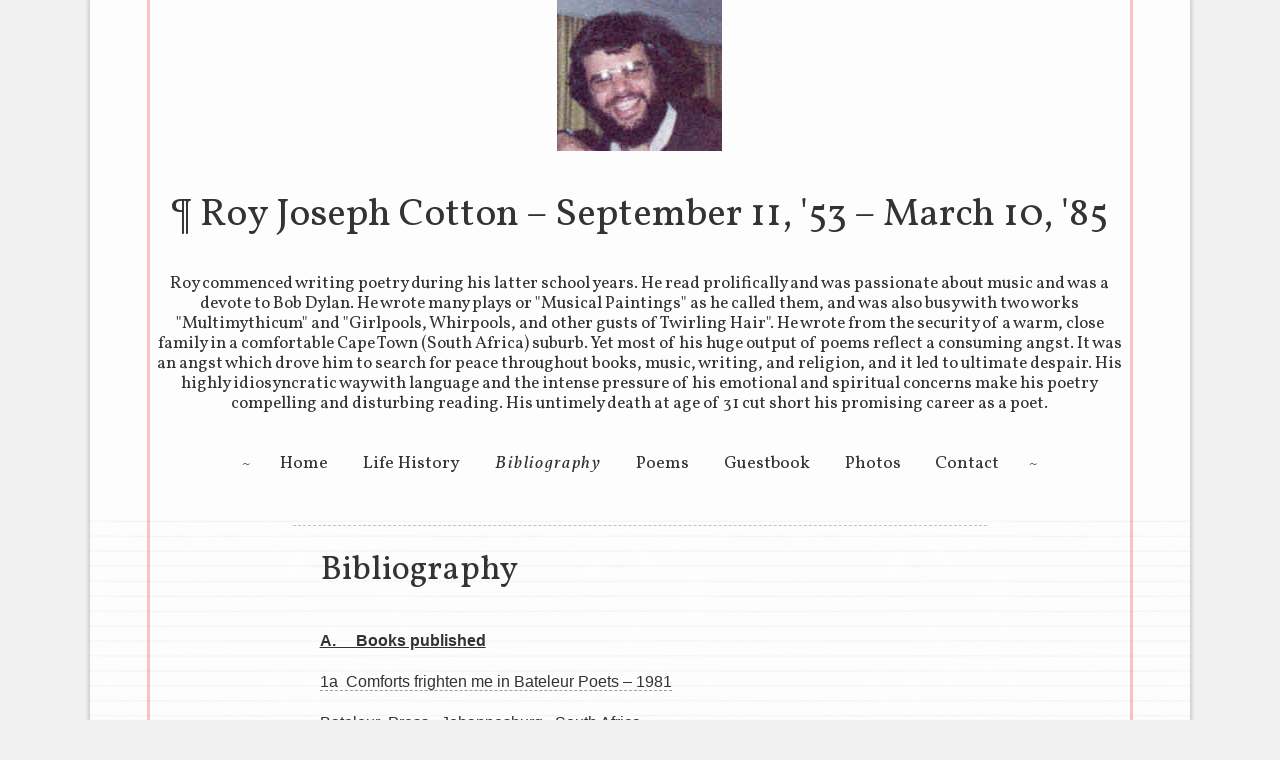

--- FILE ---
content_type: text/html; charset=UTF-8
request_url: http://royjosephcotton.com/wp/bibliography/
body_size: 9732
content:
<!DOCTYPE html>

<!--[if IE 6]>
<html id="ie6" class="ie-oldie" lang="en-US">
<![endif]-->
<!--[if IE 7]>
<html id="ie7" class="ie-oldie" lang="en-US">
<![endif]-->
<!--[if IE 8]>
<html id="ie8" class="ie-oldie" lang="en-US">
<![endif]-->
<!--[if !(IE 6) | !(IE 7) | !(IE 8)  ]><!-->
<html lang="en-US">
<!--<![endif]-->

<head>
<meta charset="UTF-8" />
<meta name="viewport" content="width=device-width" />


<title>Bibliography &para; Roy Joseph Cotton - September 11, &#039;53 - March 10, &#039;85</title>
<link rel="profile" href="http://gmpg.org/xfn/11" />
<link rel="stylesheet" type="text/css" media="all" href="http://royjosephcotton.com/wp/wp-content/themes/runo-lite/style.css" />
<link rel="pingback" href="http://royjosephcotton.com/wp/xmlrpc.php" />
<!--[if lt IE 9]>
<script src="http://royjosephcotton.com/wp/wp-content/themes/runo-lite/js/html5.js" type="text/javascript"></script>
<![endif]-->



<!-- BEGIN Metadata added by Add-Meta-Tags WordPress plugin -->
<meta name="description" content="A.     Books published 1a  Comforts frighten me in Bateleur Poets - 1981 Bateleur  Press.  Johannesburg.  South Africa &lt;p style=text-align..." />
<!-- END Metadata added by Add-Meta-Tags WordPress plugin -->

<meta name='robots' content='max-image-preview:large' />
<link rel='dns-prefetch' href='//fonts.googleapis.com' />
<link rel='dns-prefetch' href='//s.w.org' />
<link rel="alternate" type="application/rss+xml" title="Roy Joseph Cotton - September 11, &#039;53 - March 10, &#039;85 &raquo; Feed" href="http://royjosephcotton.com/wp/feed/" />
<link rel="alternate" type="application/rss+xml" title="Roy Joseph Cotton - September 11, &#039;53 - March 10, &#039;85 &raquo; Comments Feed" href="http://royjosephcotton.com/wp/comments/feed/" />

            <script type="text/javascript">//<![CDATA[
            // Google Analytics for WordPress by Yoast v4.3.5 | http://yoast.com/wordpress/google-analytics/
            var _gaq = _gaq || [];
            _gaq.push(['_setAccount', 'UA-48448928-1']);
				            _gaq.push(['_trackPageview']);
            (function () {
                var ga = document.createElement('script');
                ga.type = 'text/javascript';
                ga.async = true;
                ga.src = ('https:' == document.location.protocol ? 'https://ssl' : 'http://www') + '.google-analytics.com/ga.js';

                var s = document.getElementsByTagName('script')[0];
                s.parentNode.insertBefore(ga, s);
            })();
            //]]></script>
			<link rel="alternate" type="application/rss+xml" title="Roy Joseph Cotton - September 11, &#039;53 - March 10, &#039;85 &raquo; Bibliography Comments Feed" href="http://royjosephcotton.com/wp/bibliography/feed/" />
		<script type="text/javascript">
			window._wpemojiSettings = {"baseUrl":"https:\/\/s.w.org\/images\/core\/emoji\/13.1.0\/72x72\/","ext":".png","svgUrl":"https:\/\/s.w.org\/images\/core\/emoji\/13.1.0\/svg\/","svgExt":".svg","source":{"concatemoji":"http:\/\/royjosephcotton.com\/wp\/wp-includes\/js\/wp-emoji-release.min.js?ver=5.8.12"}};
			!function(e,a,t){var n,r,o,i=a.createElement("canvas"),p=i.getContext&&i.getContext("2d");function s(e,t){var a=String.fromCharCode;p.clearRect(0,0,i.width,i.height),p.fillText(a.apply(this,e),0,0);e=i.toDataURL();return p.clearRect(0,0,i.width,i.height),p.fillText(a.apply(this,t),0,0),e===i.toDataURL()}function c(e){var t=a.createElement("script");t.src=e,t.defer=t.type="text/javascript",a.getElementsByTagName("head")[0].appendChild(t)}for(o=Array("flag","emoji"),t.supports={everything:!0,everythingExceptFlag:!0},r=0;r<o.length;r++)t.supports[o[r]]=function(e){if(!p||!p.fillText)return!1;switch(p.textBaseline="top",p.font="600 32px Arial",e){case"flag":return s([127987,65039,8205,9895,65039],[127987,65039,8203,9895,65039])?!1:!s([55356,56826,55356,56819],[55356,56826,8203,55356,56819])&&!s([55356,57332,56128,56423,56128,56418,56128,56421,56128,56430,56128,56423,56128,56447],[55356,57332,8203,56128,56423,8203,56128,56418,8203,56128,56421,8203,56128,56430,8203,56128,56423,8203,56128,56447]);case"emoji":return!s([10084,65039,8205,55357,56613],[10084,65039,8203,55357,56613])}return!1}(o[r]),t.supports.everything=t.supports.everything&&t.supports[o[r]],"flag"!==o[r]&&(t.supports.everythingExceptFlag=t.supports.everythingExceptFlag&&t.supports[o[r]]);t.supports.everythingExceptFlag=t.supports.everythingExceptFlag&&!t.supports.flag,t.DOMReady=!1,t.readyCallback=function(){t.DOMReady=!0},t.supports.everything||(n=function(){t.readyCallback()},a.addEventListener?(a.addEventListener("DOMContentLoaded",n,!1),e.addEventListener("load",n,!1)):(e.attachEvent("onload",n),a.attachEvent("onreadystatechange",function(){"complete"===a.readyState&&t.readyCallback()})),(n=t.source||{}).concatemoji?c(n.concatemoji):n.wpemoji&&n.twemoji&&(c(n.twemoji),c(n.wpemoji)))}(window,document,window._wpemojiSettings);
		</script>
		<style type="text/css">
img.wp-smiley,
img.emoji {
	display: inline !important;
	border: none !important;
	box-shadow: none !important;
	height: 1em !important;
	width: 1em !important;
	margin: 0 .07em !important;
	vertical-align: -0.1em !important;
	background: none !important;
	padding: 0 !important;
}
</style>
	<link rel='stylesheet' id='wp-block-library-css'  href='http://royjosephcotton.com/wp/wp-includes/css/dist/block-library/style.min.css?ver=5.8.12' type='text/css' media='all' />
<link rel='stylesheet' id='runo-vollkorn-font-css'  href='http://fonts.googleapis.com/css?family=Vollkorn%3A400%2C400italic&#038;ver=5.8.12' type='text/css' media='all' />
<script type='text/javascript' src='http://royjosephcotton.com/wp/wp-includes/js/jquery/jquery.min.js?ver=3.6.0' id='jquery-core-js'></script>
<script type='text/javascript' src='http://royjosephcotton.com/wp/wp-includes/js/jquery/jquery-migrate.min.js?ver=3.3.2' id='jquery-migrate-js'></script>
<script type='text/javascript' src='http://royjosephcotton.com/wp/wp-content/themes/runo-lite/js/runo.js?ver=5.8.12' id='runo-script-js'></script>
<link rel="https://api.w.org/" href="http://royjosephcotton.com/wp/wp-json/" /><link rel="alternate" type="application/json" href="http://royjosephcotton.com/wp/wp-json/wp/v2/pages/12" /><link rel="EditURI" type="application/rsd+xml" title="RSD" href="http://royjosephcotton.com/wp/xmlrpc.php?rsd" />
<link rel="wlwmanifest" type="application/wlwmanifest+xml" href="http://royjosephcotton.com/wp/wp-includes/wlwmanifest.xml" /> 
<meta name="generator" content="WordPress 5.8.12" />
<link rel="canonical" href="http://royjosephcotton.com/wp/bibliography/" />
<link rel='shortlink' href='http://royjosephcotton.com/wp/?p=12' />
<link rel="alternate" type="application/json+oembed" href="http://royjosephcotton.com/wp/wp-json/oembed/1.0/embed?url=http%3A%2F%2Froyjosephcotton.com%2Fwp%2Fbibliography%2F" />
<link rel="alternate" type="text/xml+oembed" href="http://royjosephcotton.com/wp/wp-json/oembed/1.0/embed?url=http%3A%2F%2Froyjosephcotton.com%2Fwp%2Fbibliography%2F&#038;format=xml" />
<style type="text/css">.recentcomments a{display:inline !important;padding:0 !important;margin:0 !important;}</style>
</head>

<body class="page-template-default page page-id-12 single-author singular one-column content">
<div id="container" class="runo-background">
	 <header id="main-header" class="runo-background">
	 
	 	<div id="header-wrapper">
		
		
							<a href="http://royjosephcotton.com/wp/" title="Roy Joseph Cotton &#8211; September 11, &#039;53 &#8211; March 10, &#039;85" rel="home">
					<img src="http://royjosephcotton.com/wp/wp-content/uploads/2013/06/cropped-Roy_Face_Web_copy.jpg" width="165" height="151" alt="" />
				</a>
					
	
		<hgroup>
	
				<h1 id="site-title"> <span><a href="http://royjosephcotton.com/wp/" title="Roy Joseph Cotton &#8211; September 11, &#039;53 &#8211; March 10, &#039;85" rel="home">Roy Joseph Cotton &#8211; September 11, &#039;53 &#8211; March 10, &#039;85</a></span></h1>
				<h2 id="site-description">Roy commenced writing poetry during his latter school years.  He read prolifically and was passionate about music and was a devote to Bob Dylan.  He wrote many plays or &quot;Musical Paintings&quot; as he called them, and was also busy with two works &quot;Multimythicum&quot; and &quot;Girlpools, Whirpools, and other gusts of Twirling Hair&quot;.  He wrote from the security of a warm, close family in a comfortable Cape Town (South Africa) suburb.  Yet most of his huge output of poems reflect a consuming angst.  It was an angst which drove him to search for peace throughout books, music, writing, and religion, and it led to ultimate despair.  His highly idiosyncratic way with language and the intense pressure of his emotional and spiritual concerns make his poetry compelling and disturbing reading.  His untimely death at age of 31 cut short his promising career as a poet.</h2>
		</hgroup>
				
		<nav id="main-nav" role="navigation">
				
				<h3 class="assistive-text">Main menu</h3>
								<div class="skip-link"><a class="assistive-text" href="#content" title="Skip to primary content">Skip to primary content</a></div>
				<div class="skip-link"><a class="assistive-text" href="#sidebar" title="Skip to secondary content">Skip to secondary content</a></div>
								<div class="site-navigation menu"><ul>  <li id="menu-item-781" class="menu-item menu-item-type-custom menu-item-object-custom menu-item-home menu-item-781"><a href="http://royjosephcotton.com/wp/" >Home</a></li>
<li id="menu-item-827" class="menu-item menu-item-type-post_type menu-item-object-page menu-item-827"><a href="http://royjosephcotton.com/wp/sample-page/" >Life History</a></li>
<li id="menu-item-794" class="menu-item menu-item-type-post_type menu-item-object-page current-menu-item page_item page-item-12 current_page_item menu-item-794"><a href="http://royjosephcotton.com/wp/bibliography/"  aria-current="page">Bibliography</a></li>
<li id="menu-item-832" class="menu-item menu-item-type-post_type menu-item-object-page menu-item-832"><a href="http://royjosephcotton.com/wp/poems/" >Poems</a></li>
<li id="menu-item-818" class="menu-item menu-item-type-post_type menu-item-object-page menu-item-818"><a href="http://royjosephcotton.com/wp/guestbook/" >Guestbook</a></li>
<li id="menu-item-941" class="menu-item menu-item-type-post_type menu-item-object-page menu-item-941"><a href="http://royjosephcotton.com/wp/photos/" >Photos</a></li>
<li id="menu-item-804" class="menu-item menu-item-type-post_type menu-item-object-page menu-item-804"><a href="http://royjosephcotton.com/wp/contact/" >Contact</a></li>
 </ul></div>
				
				
		</nav><!-- #main-nav -->

		</div>

	</header>


	<div id="primary">
	

<div id="main" role="main">

				
					
<article id="post-12" class="post-12 page type-page status-publish hentry">
	<header class="entry-header">
				<h1 class="entry-title">Bibliography</h1>
	</header><!-- .entry-header -->

	<div class="entry-content">
		<p style="text-align: left;"><strong><span style="font-family: arial, helvetica, sans-serif; font-size: medium;"><span style="text-decoration: underline;">A.     Books published</span></span></strong></p>
<p style="text-align: left;"><span style="font-family: arial, helvetica, sans-serif; font-size: medium;"><a href="BookComforts.htm">1a  Comforts frighten me in Bateleur Poets &#8211; 1981</a></span></p>
<p style="text-align: left;"><span style="font-family: arial, helvetica, sans-serif; font-size: medium;">Bateleur  Press.  Johannesburg.  South Africa</span></p>
<p style="text-align: left;"><span style="font-family: arial, helvetica, sans-serif; font-size: medium;">I S B N   0  620  05568  5</span></p>
<p style="text-align: left;"><span style="font-family: arial, helvetica, sans-serif; font-size: medium;"><a href="saycredboere.htm">2a  Everything is saycred Boere Orkestra</a></span></p>
<p style="text-align: left;"><span style="font-family: arial, helvetica, sans-serif; font-size: medium;">Salvayshin is coming &#8211; 1984</span></p>
<p style="text-align: left;"><span style="font-family: arial, helvetica, sans-serif; font-size: medium;">Satyuraterd Seteesz Pblickation  &#8211; private publication</span></p>
<p style="text-align: left;"><span style="font-family: arial, helvetica, sans-serif; font-size: medium;"><a href="Agman.htm">3a  Ag. Man &#8211; 1986</a></span></p>
<p style="text-align: left;"><span style="font-family: arial, helvetica, sans-serif; font-size: medium;">Upstream Publications Cape Town South Africa</span></p>
<p style="text-align: left;"><span style="font-family: arial, helvetica, sans-serif; font-size: medium;">I S B N   0  620  09455  9</span></p>
<p style="text-align: left;"><span style="font-family: arial, helvetica, sans-serif; font-size: medium;"><a href="Eagles.htm">4a  My Conveyerquick Eagles 1995</a></span></p>
<p style="text-align: left;"><span style="font-family: arial, helvetica, sans-serif; font-size: medium;">The Firfield Pamphlet Press Plumstead South Africa</span></p>
<p style="text-align: left;"><span style="font-family: arial, helvetica, sans-serif; font-size: medium;">I S B N  1  875058  03  6</span></p>
<p style="text-align: left;"><strong><span style="font-family: arial, helvetica, sans-serif; font-size: medium;"><span style="text-decoration: underline;">B   Literary  Magazines</span></span></strong></p>
<p style="text-align: left;"><span style="font-family: arial, helvetica, sans-serif; font-size: medium;">1b  ABYSM</span></p>
<p style="text-align: left;"><span style="font-family: arial, helvetica, sans-serif; font-size: medium;">(no printing details)</span></p>
<p style="text-align: left;"><span style="font-family: arial, helvetica, sans-serif; font-size: medium;">“Coon Carnival” Pg 14.</span></p>
<p style="text-align: left;"><span style="font-family: arial, helvetica, sans-serif; font-size: medium;">2b  Contrast 49 Volume 13.  No1.  1980</span></p>
<p style="text-align: left;"><span style="font-family: arial, helvetica, sans-serif; font-size: medium;">S.A. Literary Journal Cape Town South Africa</span></p>
<p style="text-align: left;"><span style="font-family: arial, helvetica, sans-serif; font-size: medium;">ISSN  0589-   574 X</span></p>
<p style="text-align: left;"><span style="font-family: arial, helvetica, sans-serif; font-size: medium;">“The day is yours” Pg 49</span></p>
<p style="text-align: left;"><span style="font-family: arial, helvetica, sans-serif; font-size: medium;">Also in Comforts Frighten me in Bateleur Poets 1981 Pg 92</span></p>
<p style="text-align: left;"><span style="font-family: arial, helvetica, sans-serif; font-size: medium;">3b Contrast 52 Volume 13 NO4 1981</span></p>
<p style="text-align: left;"><span style="font-family: arial, helvetica, sans-serif; font-size: medium;">S.A. Literary Journal  Cape Town South Africa</span></p>
<p style="text-align: left;"><span style="font-family: arial, helvetica, sans-serif; font-size: medium;">ISSN  0589 &#8211; 574 X</span></p>
<p style="text-align: left;"><span style="font-family: arial, helvetica, sans-serif; font-size: medium;">“Boy with a Kite”  Pg 53</span></p>
<p style="text-align: left;"><span style="font-family: arial, helvetica, sans-serif; font-size: medium;">4b   Contrast 54 Volume 14 No.2 1982</span></p>
<p style="text-align: left;"><span style="font-family: arial, helvetica, sans-serif; font-size: medium;">S.A. Literary Journal Cape Town South Africa</span></p>
<p style="text-align: left;"><span style="font-family: arial, helvetica, sans-serif; font-size: medium;">ISSN  0589 &#8211; 574 X</span></p>
<p style="text-align: left;"><span style="font-family: arial, helvetica, sans-serif; font-size: medium;">“Camping at Wupperthal Pg. 48, 49, 50, 51</span></p>
<p style="text-align: left;"><span style="font-family: arial, helvetica, sans-serif; font-size: medium;">5b  Contrast  56  Volume 14 No 4  1983</span></p>
<p style="text-align: left;"><span style="font-family: arial, helvetica, sans-serif; font-size: medium;">S.A. Literary Journal Cape Town South Africa</span></p>
<p style="text-align: left;"><span style="font-family: arial, helvetica, sans-serif; font-size: medium;">ISSN  0589 &#8211; 574 X</span></p>
<p style="text-align: left;"><span style="font-family: arial, helvetica, sans-serif; font-size: medium;">“At Louis Leipoldts grave” pg 66</span></p>
<p style="text-align: left;"><span style="font-family: arial, helvetica, sans-serif; font-size: medium;">Also in Ag, Man Pg 25</span></p>
<p style="text-align: left;"><span style="font-family: arial, helvetica, sans-serif; font-size: medium;">6b  Contrast  59 Volume 15 No 3 1985</span></p>
<p style="text-align: left;"><span style="font-family: arial, helvetica, sans-serif; font-size: medium;">S.A.  Literary Journal Cape Town South Africa</span></p>
<p style="text-align: left;"><span style="font-family: arial, helvetica, sans-serif; font-size: medium;">ISSN  0589 &#8211; 574 X</span></p>
<p style="text-align: left;"><span style="font-family: arial, helvetica, sans-serif; font-size: medium;">“Watching the  construction site at the corner of</span></p>
<p style="text-align: left;"><span style="font-family: arial, helvetica, sans-serif; font-size: medium;">Alice St. in the heat”   Pg 24</span></p>
<p style="text-align: left;"><span style="font-family: arial, helvetica, sans-serif; font-size: medium;">Also in Ag, Man Pg 24</span></p>
<p style="text-align: left;"><span style="font-family: arial, helvetica, sans-serif; font-size: medium;">7b  New Coin  Poetry Volume 20 1984</span></p>
<p style="text-align: left;"><span style="font-family: arial, helvetica, sans-serif; font-size: medium;">ISEA Rhodes University Grahamstown  South Africa</span></p>
<p style="text-align: left;"><span style="font-family: arial, helvetica, sans-serif; font-size: medium;">ISSN  0028 &#8211; 44459</span></p>
<p style="text-align: left;"><span style="font-family: arial, helvetica, sans-serif; font-size: medium;">“Progress Poem”  Pg 40</span></p>
<p style="text-align: left;"><span style="font-family: arial, helvetica, sans-serif; font-size: medium;">Also in 25/25 South African  Poetry Anthology Pg 203</span></p>
<p style="text-align: left;"><span style="font-family: arial, helvetica, sans-serif; font-size: medium;">8b  Ophir   1975</span></p>
<p style="text-align: left;"><span style="font-family: arial, helvetica, sans-serif; font-size: medium;">Ravan Press Braamfontein South Africa</span></p>
<p style="text-align: left;"><span style="font-family: arial, helvetica, sans-serif; font-size: medium;">The Sceptre Press Beds  MK 44  1AF  England</span></p>
<p style="text-align: left;"><span style="font-family: arial, helvetica, sans-serif; font-size: medium;">“Roadblock”  Pg 30</span></p>
<p style="text-align: left;"><span style="font-family: arial, helvetica, sans-serif; font-size: medium;">9b  Pulse Volume 1.  1975</span></p>
<p style="text-align: left;"><span style="font-family: arial, helvetica, sans-serif; font-size: medium;">Medical Student Publication of University of Cape Town South Africa</span></p>
<p style="text-align: left;"><span style="font-family: arial, helvetica, sans-serif; font-size: medium;">“Were the two fellows in the white coats doing what they were supposed</span></p>
<p style="text-align: left;"><span style="font-family: arial, helvetica, sans-serif; font-size: medium;">to be doing or were they doing something else?”</span></p>
<p style="text-align: left;"><span style="font-family: arial, helvetica, sans-serif; font-size: medium;">10b  Quarry 77</span></p>
<p style="text-align: left;"><span style="font-family: arial, helvetica, sans-serif; font-size: medium;">AD Donker Johannesburg South Africa</span></p>
<p style="text-align: left;"><span style="font-family: arial, helvetica, sans-serif; font-size: medium;">AD Donker Ltd London WC 2E 8 TD</span></p>
<p style="text-align: left;"><span style="font-family: arial, helvetica, sans-serif; font-size: medium;">ISBN  0  949937  401</span></p>
<p style="text-align: left;"><span style="font-family: arial, helvetica, sans-serif; font-size: medium;">“Citizen”  Pg 99</span></p>
<p style="text-align: left;"><span style="font-family: arial, helvetica, sans-serif; font-size: medium;">Also in Senior Poetry Anthology Pg 213</span></p>
<p style="text-align: left;"><span style="font-family: arial, helvetica, sans-serif; font-size: medium;">Also in Comforts Frighten me in Bateleur Poets Pg 98</span><span style="font-family: arial, helvetica, sans-serif; font-size: medium;"> </span></p>
<p style="text-align: left;"><span style="font-family: arial, helvetica, sans-serif; font-size: medium;">11b  Quarry 78 &#8211; 79</span></p>
<p style="text-align: left;"><span style="font-family: arial, helvetica, sans-serif; font-size: medium;">AD Donker Johannesburg South Africa</span></p>
<p style="text-align: left;"><span style="font-family: arial, helvetica, sans-serif; font-size: medium;">AD Donker Ltd London NWI  3EE</span></p>
<p style="text-align: left;"><span style="font-family: arial, helvetica, sans-serif; font-size: medium;">ISBN  0  949937  592</span></p>
<p style="text-align: left;"><span style="font-family: arial, helvetica, sans-serif; font-size: medium;">“Man with Red Toes”  Pg 61</span></p>
<p style="text-align: left;"><span style="font-family: arial, helvetica, sans-serif; font-size: medium;">Also in Comforts Frighten me in Bateleur Poets PG 90</span></p>
<p style="text-align: left;"><span style="font-family: arial, helvetica, sans-serif; font-size: medium;">“Crocodiles”  Pg 59</span></p>
<p style="text-align: left;"><span style="font-family: arial, helvetica, sans-serif; font-size: medium;">Also in Comforts Frighten me in Bateleur Poets Pg 97</span></p>
<p style="text-align: left;"><span style="font-family: arial, helvetica, sans-serif; font-size: medium;">“Comforts Frighten me” Pg 60</span></p>
<p style="text-align: left;"><span style="font-family: arial, helvetica, sans-serif; font-size: medium;">Also in Comforts Frighten me  in   Bateleur Poets Pg 97</span></p>
<p style="text-align: left;"><span style="font-family: arial, helvetica, sans-serif; font-size: medium;">Also in Ag, Man Pg 15</span><span style="font-family: arial, helvetica, sans-serif; font-size: medium;"> </span></p>
<p style="text-align: left;"><span style="font-family: arial, helvetica, sans-serif; font-size: medium;">12b  Sesame 1985</span></p>
<p style="text-align: left;"><span style="font-family: arial, helvetica, sans-serif; font-size: medium;">Renoster Books Johannesburg South Africa</span></p>
<p style="text-align: left;"><span style="font-family: arial, helvetica, sans-serif; font-size: medium;">“Listening to the Dreams”  Pg 2</span></p>
<p style="text-align: left;"><span style="font-family: arial, helvetica, sans-serif; font-size: medium;">13b  Slug News  No 16</span></p>
<p style="text-align: left;"><span style="font-family: arial, helvetica, sans-serif; font-size: medium;">“Dusty Undercurrents” Pg 19</span></p>
<p style="text-align: left;"><span style="font-family: arial, helvetica, sans-serif; font-size: medium;">Also in My Conveyerquick Eagles Pg 26</span></p>
<p style="text-align: left;"><span style="font-family: arial, helvetica, sans-serif; font-size: medium;">“I am Content”  Pg 19</span></p>
<p style="text-align: left;"><span style="font-family: arial, helvetica, sans-serif; font-size: medium;">14b  Slug newsletter No 18</span></p>
<p style="text-align: left;"><span style="font-family: arial, helvetica, sans-serif; font-size: medium;">“Regrets” Pg 21</span></p>
<p style="text-align: left;"><span style="font-family: arial, helvetica, sans-serif; font-size: medium;">15b  Slug News No 20</span></p>
<p style="text-align: left;"><span style="font-family: arial, helvetica, sans-serif; font-size: medium;">“On a lone honey-suckle Bush” Pg 17</span></p>
<p style="text-align: left;"><span style="font-family: arial, helvetica, sans-serif; font-size: medium;">16b  Slug Newsletter 25</span></p>
<p style="text-align: left;"><span style="font-family: arial, helvetica, sans-serif; font-size: medium;">“An Adolescent Crooner pleads with the Violins of Trees”  Pg 16</span></p>
<p style="text-align: left;"><span style="font-family: arial, helvetica, sans-serif; font-size: medium;">17b  Slug News No 27</span></p>
<p style="text-align: left;"><span style="font-family: arial, helvetica, sans-serif; font-size: medium;">“Father” Pg 18</span></p>
<p style="text-align: left;"><span style="font-family: arial, helvetica, sans-serif; font-size: medium;">18b  Staffrider Vol 1 No4 1978</span></p>
<p style="text-align: left;"><span style="font-family: arial, helvetica, sans-serif; font-size: medium;">Ravan Press Braamfontein South Africa</span></p>
<p style="text-align: left;"><span style="font-family: arial, helvetica, sans-serif; font-size: medium;">“SulinKama Transkei” Pg 10</span></p>
<p style="text-align: left;"><span style="font-family: arial, helvetica, sans-serif; font-size: medium;">Also in Ag Man Pg 23</span></p>
<p style="text-align: left;"><span style="font-family: arial, helvetica, sans-serif; font-size: medium;">“Tsolo Transkei” Pg 10</span></p>
<p style="text-align: left;"><span style="font-family: arial, helvetica, sans-serif; font-size: medium;">Also in Ag Man Pg 22</span></p>
<p style="text-align: left;"><span style="font-family: arial, helvetica, sans-serif; font-size: medium;">“Laughing Xhosa Patients gathered around a white baby” Pg 10</span></p>
<p style="text-align: left;"><span style="font-family: arial, helvetica, sans-serif; font-size: medium;">Also in Ag, Man Pg 23</span></p>
<p style="text-align: left;"><span style="font-family: arial, helvetica, sans-serif; font-size: medium;">19b  Staffrider Vol 2 No 1 1979</span></p>
<p style="text-align: left;"><span style="font-family: arial, helvetica, sans-serif; font-size: medium;">Ravan Press Braamfontein South Africa</span></p>
<p style="text-align: left;"><span style="font-family: arial, helvetica, sans-serif; font-size: medium;">“Transkei Night” Pg 17</span></p>
<p style="text-align: left;"><span style="font-family: arial, helvetica, sans-serif; font-size: medium;">Also in Comforts Frighten me in Bateleur Poets Pg 98</span><span style="font-family: arial, helvetica, sans-serif; font-size: medium;"> </span></p>
<p style="text-align: left;"><span style="font-family: arial, helvetica, sans-serif; font-size: medium;">20b  Staffrider Vol 2 No 3 1979</span></p>
<p style="text-align: left;"><span style="font-family: arial, helvetica, sans-serif; font-size: medium;">Ravan Press Braamfontein South Africa</span></p>
<p style="text-align: left;"><span style="font-family: arial, helvetica, sans-serif; font-size: medium;">“A South African Day” Pg 23</span></p>
<p style="text-align: left;"><span style="font-family: arial, helvetica, sans-serif; font-size: medium;">Also in Comforts Frighten me in Bateleur Poets Pg 102</span></p>
<p style="text-align: left;"><span style="font-family: arial, helvetica, sans-serif; font-size: medium;">Also in Ag, Man Pg 19</span></p>
<p style="text-align: left;"><span style="font-family: arial, helvetica, sans-serif; font-size: medium;">“The Wrong Door” Pg 23</span><span style="font-family: arial, helvetica, sans-serif; font-size: medium;"> </span></p>
<p style="text-align: left;"><span style="font-family: arial, helvetica, sans-serif; font-size: medium;">21b  Staffrider Vol 3 No 3 1980</span></p>
<p style="text-align: left;"><span style="font-family: arial, helvetica, sans-serif; font-size: medium;">Ravan Press Braamfontein South Africa</span></p>
<p style="text-align: left;"><span style="font-family: arial, helvetica, sans-serif; font-size: medium;">“Ageless” Pg 12</span></p>
<p style="text-align: left;"><span style="font-family: arial, helvetica, sans-serif; font-size: medium;">Also in Ag, Man Pg 19</span></p>
<p style="text-align: left;"><span style="font-family: arial, helvetica, sans-serif; font-size: medium;">22b  Staffrider Vol 5 No 1 1982</span></p>
<p style="text-align: left;"><span style="font-family: arial, helvetica, sans-serif; font-size: medium;">Ravan Press Braamfontein South Africa</span></p>
<p style="text-align: left;"><span style="font-family: arial, helvetica, sans-serif; font-size: medium;">“Prison Poems” Pg 30</span></p>
<p style="text-align: left;"><span style="font-family: arial, helvetica, sans-serif; font-size: medium;">Also in Ag Man Pgs 67, 68</span></p>
<p style="text-align: left;"><span style="font-family: arial, helvetica, sans-serif; font-size: medium;">“Light and Dark” Pg 32</span></p>
<p style="text-align: left;"><span style="font-family: arial, helvetica, sans-serif; font-size: medium;">“Cops” Pg 32</span></p>
<p style="text-align: left;"><span style="font-family: arial, helvetica, sans-serif; font-size: medium;">Also in The child is not dead Pg43</span></p>
<p style="text-align: left;"><span style="font-family: arial, helvetica, sans-serif; font-size: medium;">23b  Staffrider Vol 6 No 2 1985</span></p>
<p style="text-align: left;"><span style="font-family: arial, helvetica, sans-serif; font-size: medium;">Ravan Press Braamfontein South Africa</span></p>
<p style="text-align: left;"><span style="font-family: arial, helvetica, sans-serif; font-size: medium;">“Girls” Pg 5</span></p>
<p style="text-align: left;"><span style="font-family: arial, helvetica, sans-serif; font-size: medium;">“Delicate” Pg 5</span></p>
<p style="text-align: left;"><span style="font-family: arial, helvetica, sans-serif; font-size: medium;">24b  The Child is not Dead &#8211; Youth Resistance in South Africa</span></p>
<p style="text-align: left;"><span style="font-family: arial, helvetica, sans-serif; font-size: medium;">1976 &#8211; 1986</span></p>
<p style="text-align: left;"><span style="font-family: arial, helvetica, sans-serif; font-size: medium;">British Defence and Aid Fund for Southern Africa</span></p>
<p style="text-align: left;"><span style="font-family: arial, helvetica, sans-serif; font-size: medium;">Swindon Press Ltd U.K.</span></p>
<p style="text-align: left;"><span style="font-family: arial, helvetica, sans-serif; font-size: medium;">ISBN  0  7085  9891  9</span></p>
<p style="text-align: left;"><span style="font-family: arial, helvetica, sans-serif; font-size: medium;">“Cops” Pg 43</span></p>
<p style="text-align: left;"><span style="font-family: arial, helvetica, sans-serif; font-size: medium;">Also in Staffrider Vol 5 1982 Pg 32</span></p>
<p style="text-align: left;"><span style="font-family: arial, helvetica, sans-serif; font-size: medium;">25b  Upstream Vol 1 No 4 1983</span></p>
<p style="text-align: left;"><span style="font-family: arial, helvetica, sans-serif; font-size: medium;">Alan James Edgemead Cape Town South Africa</span></p>
<p style="text-align: left;"><span style="font-family: arial, helvetica, sans-serif; font-size: medium;">“To be at one” Pg 14</span></p>
<p style="text-align: left;"><span style="font-family: arial, helvetica, sans-serif; font-size: medium;">26b  Upstream Vol 2 NO3 1984</span></p>
<p style="text-align: left;"><span style="font-family: arial, helvetica, sans-serif; font-size: medium;">Alan James Edgemead Cape Town South Africa</span></p>
<p style="text-align: left;"><span style="font-family: arial, helvetica, sans-serif; font-size: medium;">“Karoo Poem” Pg 12</span><span style="font-family: arial, helvetica, sans-serif; font-size: medium;"> </span></p>
<p style="text-align: left;"><span style="font-family: arial, helvetica, sans-serif; font-size: medium;">27b  Upstream Vol 3 No 3 1985</span></p>
<p style="text-align: left;"><span style="font-family: arial, helvetica, sans-serif; font-size: medium;">Alan James Edgemead Cape Town South Africa</span></p>
<p style="text-align: left;"><span style="font-family: arial, helvetica, sans-serif; font-size: medium;">Some poems written while the Poet was visiting Joannesburg</span></p>
<p style="text-align: left;"><span style="font-family: arial, helvetica, sans-serif; font-size: medium;">“Joburg 84”  Pg 3</span></p>
<p style="text-align: left;"><span style="font-family: arial, helvetica, sans-serif; font-size: medium;">“Walking the Dog on Dingaans Day”  Pg 3</span></p>
<p style="text-align: left;"><span style="font-family: arial, helvetica, sans-serif; font-size: medium;">“Inside the Baby Shop at the Oriental Plaza”  Pg 3</span></p>
<p style="text-align: left;"><span style="font-family: arial, helvetica, sans-serif; font-size: medium;">“At the Joburg Flea Market”  Pg 4</span></p>
<p style="text-align: left;"><span style="font-family: arial, helvetica, sans-serif; font-size: medium;">“Joburg Pulsings”  Pg 4</span></p>
<p style="text-align: left;"><span style="font-family: arial, helvetica, sans-serif; font-size: medium;">“At Zoo Lake”  Pg 5</span></p>
<p style="text-align: left;"><span style="font-family: arial, helvetica, sans-serif; font-size: medium;">“At the Corlette Kine”  Pg 5</span></p>
<p style="text-align: left;"><span style="font-family: arial, helvetica, sans-serif; font-size: medium;">“Concerning a Rose seen somewhere in Bellevue East”  Pg 5</span></p>
<p style="text-align: left;"><span style="font-family: arial, helvetica, sans-serif; font-size: medium;">“To a Beetle Paddling in Arlene’s Pool”  Pg 6</span></p>
<p style="text-align: left;"><span style="font-family: arial, helvetica, sans-serif; font-size: medium;">Also in Ag Man Pg 45</span></p>
<p style="text-align: left;"><span style="font-family: arial, helvetica, sans-serif; font-size: medium;">“Monitoring”  Pg 6</span></p>
<p style="text-align: left;"><span style="font-family: arial, helvetica, sans-serif; font-size: medium;">“Muis”  Pg 7</span></p>
<p style="text-align: left;"><span style="font-family: arial, helvetica, sans-serif; font-size: medium;">Also in Ag Man Pg 47</span></p>
<p style="text-align: left;"><span style="font-family: arial, helvetica, sans-serif; font-size: medium;">“Beings to be Touched”  Pg 7</span></p>
<p style="text-align: left;"><span style="font-family: arial, helvetica, sans-serif; font-size: medium;">“Return to Captivity”  Pg 7</span></p>
<p style="text-align: left;"><span style="font-family: arial, helvetica, sans-serif; font-size: medium;">Also in Ag Man Pg 69</span></p>
<p style="text-align: left;"><span style="font-family: arial, helvetica, sans-serif; font-size: medium;">28b  Britain:  Other Poetry</span></p>
<p style="text-align: left;"><span style="font-family: arial, helvetica, sans-serif; font-size: medium;">Leicester  LEZ  3HE</span></p>
<p style="text-align: left;"><span style="font-family: arial, helvetica, sans-serif; font-size: medium;">ISSN  0144  5487</span></p>
<p style="text-align: left;"><span style="font-family: arial, helvetica, sans-serif; font-size: medium;">“The Lords been through Freedom”</span></p>
<p style="text-align: left;" align="left"><strong><span style="font-family: arial, helvetica, sans-serif; font-size: medium;"><span style="text-decoration: underline;">C.  Anthologies:</span></span></strong></p>
<p style="text-align: left;" align="left"><span style="font-family: arial, helvetica, sans-serif; font-size: medium;">1c  Senior Poetry Anthology</span></p>
<p style="text-align: left;" align="left"><span style="font-family: arial, helvetica, sans-serif; font-size: medium;">MacMillan Education London and Basing stoke</span></p>
<p style="text-align: left;" align="left"><span style="font-family: arial, helvetica, sans-serif; font-size: medium;">I S B N  0  333  366387</span></p>
<p style="text-align: left;" align="left"><span style="font-family: arial, helvetica, sans-serif; font-size: medium;">“Citizen”  Pg 213</span></p>
<p style="text-align: left;" align="left"><span style="font-family: arial, helvetica, sans-serif; font-size: medium;">Also in Comforts Frighten Me in Bateleur Poets  Pg 98</span></p>
<p style="text-align: left;" align="left"><span style="font-family: arial, helvetica, sans-serif; font-size: medium;">2c  25/25  Twenty five years of English South African Poetry</span></p>
<p style="text-align: left;" align="left"><span style="font-family: arial, helvetica, sans-serif; font-size: medium;">Institute for the Study of English in Africa</span></p>
<p style="text-align: left;" align="left"><span style="font-family: arial, helvetica, sans-serif; font-size: medium;">Rhodes University Grahamstown</span></p>
<p style="text-align: left;" align="left"><span style="font-family: arial, helvetica, sans-serif; font-size: medium;">I S B N  0 &#8211; 86810 &#8211; 196 &#8211; 6</span></p>
<p style="text-align: left;" align="left"><span style="font-family: arial, helvetica, sans-serif; font-size: medium;">Progress Poem  Pg 203</span></p>
<p style="text-align: left;" align="left"><span style="font-family: arial, helvetica, sans-serif; font-size: medium;">Also in New Coin Poetry Vol 20 Pg 40</span></p>
<p style="text-align: left;"><strong><span style="font-family: arial, helvetica, sans-serif; font-size: medium;"><span style="text-decoration: underline;">D.  Four Unpublished Poems</span></span></strong></p>
<p style="text-align: left;"><span style="font-family: arial, helvetica, sans-serif; font-size: medium;">1d  We Care</span></p>
<p style="text-align: left;"><span style="font-family: arial, helvetica, sans-serif; font-size: medium;">2d  Strip</span></p>
<p style="text-align: left;"><span style="font-family: arial, helvetica, sans-serif; font-size: medium;">3d  The death of Materialism</span></p>
<p style="text-align: left;" align="left"><span style="font-family: arial, helvetica, sans-serif; font-size: medium;">4d The Screen</span></p>
<p style="text-align: left;"><strong><span style="font-family: arial, helvetica, sans-serif; font-size: medium;"><span style="text-decoration: underline;">E. Companion to South African English Literature</span></span></strong></p>
<p style="text-align: left;"><span style="font-family: arial, helvetica, sans-serif; font-size: medium;">1986  (From 1795 &#8211;  1986)</span></p>
<p style="text-align: left;"><span style="font-family: arial, helvetica, sans-serif; font-size: medium;">A.D. Donker (Pty) Ltd. South Africa</span></p>
<p style="text-align: left;"><span style="font-family: arial, helvetica, sans-serif; font-size: medium;">I S B N   O  86852  039X</span></p>
<p><strong><span style="font-family: Arial;"><span style="text-decoration: underline;">F.  Plays performed</span></span></strong></p>
<p>E1  Ashbin Plaza  June 1982</p>
<p><strong><span style="font-family: Arial;"><span style="text-decoration: underline;">G  Criticisms on Ag Man</span></span></strong></p>
<p><span style="font-family: Arial;">g1  Contrast, 62. Pg 79</span></p>
<p><span style="font-family: Arial;">g2  Dept of Languages and Literature</span></p>
<p><span style="font-family: Arial;">       </span><span style="font-family: Arial;">Armstrong College</span></p>
<p><span style="font-family: Arial;">       </span><span style="font-family: Arial;">Savannah  USA</span></p>
<p><span style="font-family: Arial;">       </span><span style="font-family: Arial;">Hugh R Brown</span><span style="font-family: Arial;"> </span></p>
<p><span style="font-family: Arial;"> g3  Denise Meyer</span></p>
<p style="text-align: left;" align="left"><span style="font-family: arial, helvetica, sans-serif; font-size: medium;"> </span></p>
			</div><!-- .entry-content -->
</article><!-- #post-12 -->

						
	<div id="comments">
	
	
		<div id="respond" class="comment-respond">
		<h3 id="reply-title" class="comment-reply-title">Leave a Reply <small><a rel="nofollow" id="cancel-comment-reply-link" href="/wp/bibliography/#respond" style="display:none;">Cancel reply</a></small></h3><form action="http://royjosephcotton.com/wp/wp-comments-post.php" method="post" id="commentform" class="comment-form"><p class="comment-notes"><span id="email-notes">Your email address will not be published.</span> Required fields are marked <span class="required">*</span></p><p class="comment-form-comment"><label for="comment">Comment</label> <textarea id="comment" name="comment" cols="45" rows="8" maxlength="65525" required="required"></textarea></p><p class="comment-form-author"><label for="author">Name <span class="required">*</span></label> <input id="author" name="author" type="text" value="" size="30" maxlength="245" required='required' /></p>
<p class="comment-form-email"><label for="email">Email <span class="required">*</span></label> <input id="email" name="email" type="text" value="" size="30" maxlength="100" aria-describedby="email-notes" required='required' /></p>
<p class="comment-form-url"><label for="url">Website</label> <input id="url" name="url" type="text" value="" size="30" maxlength="200" /></p>
<p class="comment-form-cookies-consent"><input id="wp-comment-cookies-consent" name="wp-comment-cookies-consent" type="checkbox" value="yes" /> <label for="wp-comment-cookies-consent">Save my name, email, and website in this browser for the next time I comment.</label></p>

<div class="captchaSizeDivLarge"><img id="si_image_com" class="si-captcha" src="http://royjosephcotton.com/wp/wp-content/plugins/si-captcha-for-wordpress/captcha/securimage_show.php?si_form_id=com&amp;prefix=Pvpy1qxt1dbN1p1b" width="175" height="60" alt="CAPTCHA Image" title="CAPTCHA Image" />
    <input id="si_code_com" name="si_code_com" type="hidden"  value="Pvpy1qxt1dbN1p1b" />
    <div id="si_refresh_com">
<a href="#" rel="nofollow" title="Refresh Image" onclick="si_captcha_refresh('si_image_com','com','/wp/wp-content/plugins/si-captcha-for-wordpress/captcha','http://royjosephcotton.com/wp/wp-content/plugins/si-captcha-for-wordpress/captcha/securimage_show.php?si_form_id=com&amp;prefix='); return false;">
      <img class="captchaImgRefresh" src="http://royjosephcotton.com/wp/wp-content/plugins/si-captcha-for-wordpress/captcha/images/refresh.png" width="22" height="20" alt="Refresh Image" onclick="this.blur();" /></a>
  </div>
  </div>
<br />
<p><input id="captcha_code" name="captcha_code" type="text" size="6"  />
<label id="captcha_code_label" for="captcha_code" >CAPTCHA Code</label><span class="required">*</span>
</p><p class="form-submit"><input name="submit" type="submit" id="submit" class="submit" value="Post Comment" /> <input type='hidden' name='comment_post_ID' value='12' id='comment_post_ID' />
<input type='hidden' name='comment_parent' id='comment_parent' value='0' />
</p><p style="display: none;"><input type="hidden" id="akismet_comment_nonce" name="akismet_comment_nonce" value="89ad6347d5" /></p><p style="display: none !important;" class="akismet-fields-container" data-prefix="ak_"><label>&#916;<textarea name="ak_hp_textarea" cols="45" rows="8" maxlength="100"></textarea></label><input type="hidden" id="ak_js_1" name="ak_js" value="108"/><script>document.getElementById( "ak_js_1" ).setAttribute( "value", ( new Date() ).getTime() );</script></p></form>	</div><!-- #respond -->
	        <script type="text/javascript">
            jQuery(document).ready(function () {
                jQuery('#commentform').submit(function () {
                    _gaq.push(
                            ['_setAccount', 'UA-48448928-1'],
                            ['_trackEvent', 'comment', 'submit']
                    );
                });
            });
        </script>
		
</div><!-- #comments -->

				
</div> <!-- ends #main -->


	</div> <!-- ends primary -->
	
	<div id="secondary" class="runo-background">
	
	<footer id="main-footer" >
	
	<div class="sep"> &para; </div>


			
			
			<div id="site-generator">
			<!-- It is completely optional, but if you like the Theme I would appreciate it if you keep the credit link at the bottom. -->
				<a href="http://wordpress.org/" title="Semantic Personal Publishing Platform" rel="generator">Proudly powered by WordPress</a> &para; <a href="http://runo.lala.fi">Theme Runo by La&amp;La</a>			</div>
	
	</footer><!-- #main-footer -->
			
	
	</div><!-- #secondary -->

</div><!-- #container -->




<script type='text/javascript' src='http://royjosephcotton.com/wp/wp-content/plugins/si-captcha-for-wordpress/captcha/si_captcha.js?ver=1.0' id='si_captcha-js'></script>
<script type="text/javascript">
//<![CDATA[
var si_captcha_styles = "\
<!-- begin SI CAPTCHA Anti-Spam - comment form style -->\
<style type='text/css'>\
div#captchaImgDiv { display:block; }\
.captchaSizeDivSmall { width:175px; height:45px; padding-top:10px; }\
.captchaSizeDivLarge { width:250px; height:60px; padding-top:10px; }\
img#si_image_com,#si_image_reg,#si_image_log,#si_image_side_login { border-style:none; margin:0; padding-right:5px; float:left; }\
.captchaImgRefresh { border-style:none; margin:0; vertical-align:bottom; }\
div#captchaInputDiv { display:block; padding-top:15px; padding-bottom:5px; }\
label#captcha_code_label { margin:0; }\
input#captcha_code { width:65px; }\
</style>\
<!-- end SI CAPTCHA Anti-Spam - comment form style -->\
";
jQuery(document).ready(function($) {
$('head').append(si_captcha_styles);
});
//]]>
</script>
<script type='text/javascript' src='http://royjosephcotton.com/wp/wp-content/themes/runo-lite/js/small-menu.js?ver=20120206' id='small-menu-js'></script>
<script type='text/javascript' src='http://royjosephcotton.com/wp/wp-includes/js/wp-embed.min.js?ver=5.8.12' id='wp-embed-js'></script>
<script defer type='text/javascript' src='http://royjosephcotton.com/wp/wp-content/plugins/akismet/_inc/akismet-frontend.js?ver=1754329710' id='akismet-frontend-js'></script>

</body>
</html>